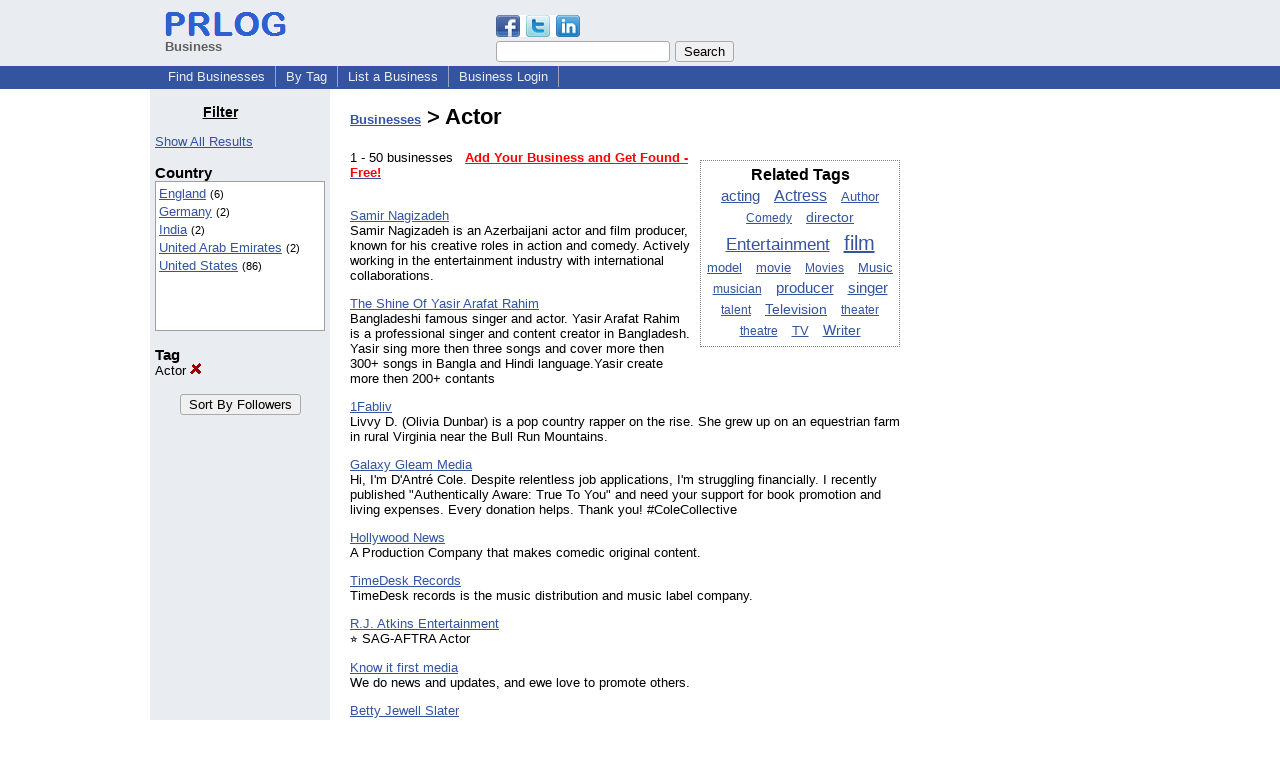

--- FILE ---
content_type: text/html; charset=UTF-8
request_url: https://biz.prlog.org/tag/actor/
body_size: 10000
content:
<!DOCTYPE HTML>
<html>
<head>
<meta http-equiv="Content-Type" content="text/html; charset=UTF-8" />
<meta charset="UTF-8">
<title>Actor - Business Directory</title>
<meta name="description" content="Actor Business Directory, one stop solution for business promotion online. Browse or list your business, jobs, products and press releases, all for free. Listing Actor companies" />
<meta name="keywords" content="Actor,business directory,business,directory,businesses,company directory,company,companies" />
<link rel="shortcut icon" href="https://dj5dehgem20mk.cloudfront.net/img/favicon.ico" />
<meta name="viewport" content="width=device-width, initial-scale=1, minimum-scale=0.5, maximum-scale=2, user-scalable=1" />
<meta name="referrer" content="always" />
<link rel="alternate" href="https://biz.prlog.org/tag/actor/rss.xml" type="application/rss+xml" title="Actor Business Feed" />
<style>
html{box-sizing:border-box}
*,*:before,*:after{box-sizing:inherit}
body,div,table,tr,td,th,ul,ol,li,p,a,textarea,input,select{font-family:arial,sans-serif;font-size:13px}
h1,h2,h3,h4{font-family:verdana,arial,tahoma}
h1{font-size:20px;margin:0 0 20px 0}
h2{font-size:17px}
h3{font-size:14px}
h4{font-size:13px}
body{margin:0;padding:0;color:#000000;text-align:center}
img{border:0}
.content{line-height:1.5}
.dt{color:#606060}
.px11{font-size:11px}
.px12{font-size:12px}
.px14{font-size:14px}
.hits{font-size:10px;white-space:nowrap}
.clrd{color:#3454a0}
.clrl{color:#e9edf2}
.bclrd{background:#3454a0}
.bclrl{background:#e9edf2}
.frm{border:1px #3454a0 solid;background:#e9edf2}
.hdn{display:none}
.err{font-weight:bold;color:#a00000;background:#ffe0e0;padding:10px;border:1px solid #a00000}
.cmt{font-size:11px;color:#606060}
a:link{color:#3454a0}
a:visited{color:#6080f0}
a:hover{color:#ff0000}
a:active{color:#3454a0}
td{margin:0;padding:0}
#hdro{background:#e9edf2}
#hdri{width:980px;margin-right:auto;margin-left:auto;text-align:left}
#hdr{height:40px;width:100%}
#hdr td{white-space:nowrap}
.logo{padding:10px 0 10px 13px}
div.logo a{text-decoration:none;color:#606060;font-weight:bold}
#page{width:980px;margin-right:auto;padding-bottom:20px;margin-left:auto;text-align:left;background:#ffffff}
#cd{width:100%;border-collapse:collapse}
.ll,.cc,.rr{vertical-align:top}
.mnuo{background:#3454a0}
.mnui{width:980px;margin-right:auto;margin-left:auto;text-align:left}
.breadcrumb{margin:0 0 15px 0}
.breadcrumb div{display:inline}
div.sm144{text-align:center}
div.sm144 span{padding:0 2px;margin:5px;display:inline-block;border:1px solid #c0c0ff}
input,select,textarea{color:#000;background:#fff;border:1px solid #aaa;border-radius:3px;padding:2px}
select{padding:1px 2px}
button,input[type=button],input[type=submit]{color:#000;background:#f0f0f0;border:1px solid #aaa;border-radius:3px;padding:2px 8px;margin:1px 5px;cursor:pointer}
button:hover,input[type=button]:hover,input[type=submit]:hover{background:#ddd}
button:active,input[type=button]:active,input[type=submit]:active{background:#ddd;padding:2px 7px 2px 9px}
button[disabled]{background:#888}
input[disabled]{background:#eee}
.ttbx{width:100%;border-collapse:collapse;margin:0 0 10px 0}
.ttbx th{background:#e9edf2;font-size:14px;font-weight:bold;text-align:left}
.ttbx td,.ttbx th{border:1px solid #aaa;padding:2px}
.ttbx div{border-top:1px solid #ddd;padding:5px 2px;color:#777;font-size:11px}
.ttbx div:first-child{border:none}
.ttbx a{text-decoration:none;color:#555;font-size:12px}
.ttbx a:hover{color:#f00}
td.ll{width:180px;background:#e9edf2}div.ll{margin:15px 5px}td.cc{width:600px}div.cc{margin:15px 20px}td.rr{width:200px}div.rr{margin:15px 5px 0 0}.lmlbl{font-weight:bold;margin-top:15px;font-size:15px}.lmbox{height:180px;overflow:auto;border:1px solid #a0a0a0;padding:3px;background:#ffffff;line-height:1.4}.lmbox i{font-size:11px;font-style:normal}a.c{font-weight:bold;padding:2px;font-size:14px}.fil{width:100%;text-align:center;font-size:14px;font-weight:bold;margin-bottom:10px}a.lmrem{text-decoration:none;color:#000}.lmhd{font-size:18px;font-weight:bold}.lmsel{width:100%}
.pgr{text-align:center;font-size:11pt;display:block}.pgr ul{list-style:none;display:inline;margin:0;padding:0}.pgr li{display:inline;padding:0;margin:0;font-size:11pt}.pgr a,.pgr li.sel{padding:2px 4px;margin:2px}
h1{font-size:22px}
#selected,#alphaindex a{margin:0;padding:0 1px 0 1px;font-size:20px;font-weight:bold;font-family:courier new;text-decoration:none}#selected{padding:0 2px 0 2px;margin:0 5px 0 5px;border:1px solid #3454a0;background-color:#e9edf2}.f{color:#008000}
.cloud{margin:10px;padding:5px 0;border:1px dotted #808080;width:200px;text-align:center;float:right;clear:right}.cloud a{margin:5px;line-height:1.5}
a.obtn,input.obtn{background:#ffe080;color:#2020c0;border:1px solid #c0c0e0;border-radius:3px;text-decoration:none;margin:0;font-family:arial,sans-serif,verdana,tahoma;padding:1px 5px;font-size:13px;cursor:pointer}
a.obtn:hover,input.obtn:hover{border:1px solid #8080c0}
#smx{padding-top:10px}
#smi{padding-top:2px}
#smx div{display:inline-block;padding-right:5px}
.smf,.sml{padding-top:3px}
.smt{padding-top:2px}
.smg{padding-top:5px}
a.obtn,input.obtn{margin-right:5px}
form.obtn{display:inline;margin:0;padding:0}
table.obtn td{padding-right:3px}
ol.tm1{height:20px;list-style:none;margin:0;padding:0;clear:left;padding-left:13px;width:100%}
ol.tm1 li{background:#e9edf2;float:left;margin:0 1px;padding:0 0 0 10px;border:1px solid #3454a0;border-bottom:none}
ol.tm1 a{background:#e9edf2;color:#3454a0;display:block;float:left;line-height:20px;padding-right:10px;text-decoration:none}
ol.tm1 a:hover{text-decoration:underline}
ol.tm1 li.sel{background:#3454a0}
ol.tm1 li.sel a{background:#3454a0;color:#e9edf2;font-weight:bold}
ol.tm1 li.sel a:hover{text-decoration:none}
ul.tm2{height:1.8em;list-style:none;margin:0;padding:0;clear:left;background:#3454a0;width:100%}
ul.tm2 li{float:left;margin:0 0;padding:2px 2px;border-right:solid #a0a0c0 1px}
ul.tm2 a,ul.tm2 a:visited,ul.tm2 a:hover{color:#e9edf2;display:block;float:left;padding:1px 8px;text-decoration:none}
ul.tm2 a:hover{text-decoration:underline}
ul.tm2 li.sel a{font-weight:bold;text-decoration:none;color:#fff}

</style>
<script>
_d=document;
_w=window;
_e=encodeURIComponent;
function _(a){return(typeof a==="string")?_d.querySelector(a):a}
function _i(j){return _("#"+j)}
function _t(h){return _d.getElementsByTagName(h)}
function xlg(g,b){
var r=new XMLHttpRequest();
r.open('POST','/xlg/'+g,!0);
r.setRequestHeader('Content-type','application/x-www-form-urlencoded');
r.send(b);
}
var _jserr=0;
_w.onerror=function(f,e,a,c,d){
if(e&&_jserr<2&&e.indexOf('prlog')>0&&f.indexOf('ResizeObserver')<0){
_jserr++;
xlg('jserr','P=0&F='+e+':'+a+':'+c+'&M='+f+'&S='+((d&&d.stack)?d.stack:''));
}}
function addref(a,d){
if(a.href.indexOf(d)<0)
a.href+=d;
}
(function(){
var l=_w.location,
h=l.hash,
a=h.split('s=');
if(h.length<2)
return;
l.hash=a[0].substr(1);
if(a.length>1)
xlg('hash','s='+a[1]);
})();
function wo(a,b,c){
var w=_w.open(a,b,c);
if(w)w.focus();
}
function bkmk(){
wo('https://www.prlog.org/share.html#u='+_e(_w.location.href)+'&t='+_e(_d.title));
return !1;
}
function clks(a){
xlg('clksd','u='+_e(a.href));
}
function clkb(a){
xlg('clkbd','u='+_e(a.href));
}
function shownews(e,p,a){
_w.location=p+e.value+a;
}
var smloaded;
function smload(d,c,a,b){
if(smloaded)return;
smloaded=1;
var h='',i=0;
for(;i<b.length;i++){
switch(b[i]){
case 'f':
h+='<td class="smf"><div><iframe src="https://www.facebook.com/plugins/like.php?href='+c+
'&amp;send=false&amp;layout=button_count&amp;width=48&amp;show_faces=false&amp;action=like&amp;colorscheme=light&amp;font&amp;height=21"'+
' scrolling="no" frameborder="0" allowTransparency="true"'+
' style="border:none;overflow:hidden;width:'+(a?87:48)+'px;height:21px"></iframe></div>';
break;
case 't':
h+='<td class="smt"><div><a href="https://twitter.com/share" class="twitter-share-button"'+
' data-url="'+c+'" data-count="'+(a?'horizontal':'none')+'">Tweet</a></div>';
break;
case 'l':
h+='<td class="sml"><div style="height:21px;width:'+(a?128:63)+'px">'+
'<'+'script type="in/share" data-url="'+c+'"'+(a?' data-counter="right"':'')+'><'+'/script></div>';
break;
case 's':
h+='<td class="sms"><div class="st_sharethis_button" displayText="ShareThis"></div>';
break;
}}
function f(g){
var e=_d.createElement('script');
e.async=!0;
e.src='https://'+g;
_t('head')[0].appendChild(e);
}
if(d=_i(d))
d.innerHTML='<table cellpadding=0 cellspacing=0 style="display:inline-block"><tr>'+h+'</tr></table>',
f('ws.sharethis.com/button/buttons.js'),
f('platform.twitter.com/widgets.js'),
f('platform.linkedin.com/in.js');
}
function _sl(i){_w.location=i;return !1}
function h2s(u){
_sl(u.replace(/#/g,'/'));
}

</script>
</head>
<body><div id="hdro"><div id="hdri"><table id="hdr"><tr>
<td><div class="logo"><a href="/"><img src="https://dj5dehgem20mk.cloudfront.net/img/logo-2.png" width="121" height="24" alt="PRLog Press Release Logo"><br>Business</a></div></td>
<td><div class="srch">
<div id="smx"><a href="https://www.prlog.org/share.html" target="_blank" title="Share this page!" onmousedown="smload('smx','http://biz.prlog.org/tag/actor/',1,'sftgl');return false;" onclick="return bkmk()"><img src="https://dj5dehgem20mk.cloudfront.net/img/sm84.png" width="84" height="24" alt="Click to Share" id="smi"></a></div><form action="/search.html" id="gcse" style="margin:0;padding:0;display:inline"><input type="text" name="q" size="20" /><input type="submit" value="Search" /></form>&nbsp;</div></td>
</tr></table>
</div></div><div class="mnuo"><div class="mnui"><ul class="tm2"><li><a href="/" style="border:0;margin-left:8px">Find Businesses</a></li>

<li><a href="/tag/">By Tag</a></li>

<li><a href="/list-business.html">List a Business</a></li>

<li><a href="/login.html">Business Login</a></li>

</ul></div></div><div id="page"><table id="cd"><tr><td class="ll"></td><td class="cc"></td><td class="rr"></td></tr><tr><td class="ll"><div class="ll"><h3 style="width:130px;text-align:center"><u>Filter</u></h3><a href="/" class="mi" title="Click to see the index with all filters cleared">Show All Results</a><br><div class="lmlbl">Country</div><div class="lmbox" style="height:150px" title="Click on an option to filter or browse by that option"><a href="/uk/actor/">England</a> <i>(6)</i><br><a href="/de/actor/">Germany</a> <i>(2)</i><br><a href="/in/actor/">India</a> <i>(2)</i><br><a href="/ae/actor/">United Arab Emirates</a> <i>(2)</i><br><a href="/us/actor/">United States</a> <i>(86)</i><br></div><div class="lmlbl">Tag</div><a href="/" class="lmrem" title="Click to remove this filter">Actor <img src="/img/cross.gif" alt="Remove" border="0"></a><br><br><form method="post" style="text-align:center"><input type="submit" name="bizIdxSortKey" value="Sort By Followers"></form></div></td><td class="cc"><div class="cc"><h1><a href="/">Businesses</a> > Actor</h1><div class="cloud"><b style="font-size:16px">Related Tags</b><br><a href="/tag/acting/" style="font-size:15.2px">acting</a> <a href="/tag/actress/" style="font-size:15.7px">Actress</a> <a href="/tag/author/" style="font-size:12.5px">Author</a> <a href="/tag/comedy/" style="font-size:12.3px">Comedy</a> <a href="/tag/director/" style="font-size:14.1px">director</a> <a href="/tag/entertainment/" style="font-size:17.1px">Entertainment</a> <a href="/tag/film/" style="font-size:20px">film</a> <a href="/tag/model/" style="font-size:13.3px">model</a> <a href="/tag/movie/" style="font-size:12.8px">movie</a> <a href="/tag/movies/" style="font-size:12.3px">Movies</a> <a href="/tag/music/" style="font-size:12.8px">Music</a> <a href="/tag/musician/" style="font-size:12.3px">musician</a> <a href="/tag/producer/" style="font-size:14.9px">producer</a> <a href="/tag/singer/" style="font-size:14.7px">singer</a> <a href="/tag/talent/" style="font-size:12px">talent</a> <a href="/tag/television/" style="font-size:14.1px">Television</a> <a href="/tag/theater/" style="font-size:12.3px">theater</a> <a href="/tag/theatre/" style="font-size:12px">theatre</a> <a href="/tag/tv/" style="font-size:12.5px">TV</a> <a href="/tag/writer/" style="font-size:14.1px">Writer</a> </div>1 - 50 businesses &nbsp; <a href="/account.html"><b style="color:#ff0000">Add Your Business and Get Found - Free!</b></a><br><br><p><a href="/Samirnagizadeh/">Samir Nagizadeh</a><br>Samir Nagizadeh is an Azerbaijani actor and film producer, known for his creative roles in action and comedy. Actively working in the entertainment industry with international collaborations.</p>
<p><a href="/jessonhokki99/">The Shine Of Yasir Arafat Rahim</a><br>Bangladeshi famous singer and actor. Yasir Arafat Rahim is a professional singer and content creator in Bangladesh. Yasir sing more then three songs and cover more then 300+ songs in Bangla and Hindi language.Yasir create more then 200+ contants</p>
<p><a href="/livvyd/">1Fabliv</a><br>Livvy D. (Olivia Dunbar) is a pop country rapper on the rise. She grew up on an equestrian farm in rural Virginia near the Bull Run Mountains.</p>
<p><a href="/asdldkfefewefwfefwfe/">Galaxy Gleam Media</a><br>Hi, I'm D'Antré Cole. Despite relentless job applications, I'm struggling financially. I recently published "Authentically Aware: True To You" and need your support for book promotion and living expenses. Every donation helps. Thank you! #ColeCollective</p>
<p><a href="/KOUSHIK/">Hollywood News</a><br>A Production Company that makes comedic original content.</p>
<p><a href="/PrinceDutta/">TimeDesk Records</a><br>TimeDesk records is the music distribution and music label company.</p>
<p><a href="/TheRealRJAtkins/">R.J. Atkins Entertainment</a><br>⭐️ SAG-AFTRA Actor
</p>
<p><a href="/CaseyB/">Know it first media</a><br>We do news and updates, and ewe love to promote others.</p>
<p><a href="/Betty-Jewell-Slater/">Betty Jewell Slater</a><br>Betty Jewell Slater - Jewell Enterprises & Media Group Inc., Encourages individuals to break free from limiting beliefs to pursue their dreams with passion. Film & Stage Productions. Coaching Programs, Monologue Performances, Author</p>
<p><a href="/teamivankaye/">TeamIvanKaye/Ivan Kaye Fans</a><br>Number one source of information and news on British actor Ivan Kaye. Exclusive information, e.g. on new projects, are usually obtained from Ivan Kaye himself.</p>
<p><a href="/crossatlanticmedia/">Cross Atlantic Media</a><br>PR Firm dedicated to sharing our client's stories with the world.</p>
<p><a href="/ymillz/">Grind Or Die Hustle Or Starve</a><br>Y Millz is an Hip Hop artist, actor, designer born in the Bronx New York. His music is alive from the moment you hear it drop you can hear that he loves and enjoy what he does. His debut in acting was inThe  Eric Andre Show 3rd season.</p>
<p><a href="/miakunter/">Mia Kunter Productions</a><br>Mia Kunter, a non-binary performer-producer, seeks donors large and small to provide opportunities for LGBTQ plays, films, new media series, and performance art.</p>
<p><a href="/MikieHuffman/">Mikie Huffman LLC</a><br>Mikie Huffman is a singer, musician and actor from Mooresville, North Carolina.</p>
<p><a href="/RileyTheSeries/">From The Ground Up Productions, Inc.</a> - <span class="f">1 followers</span><br>Riley is an original comedy series about a former teen pop star. Now in her thirties, she’s struggling to overcome a publicly humiliating downfall and subsequent nervous breakdown.</p>
<p><a href="/gianlorenzoalbertini/">Gianlorenzo Albertini</a><br>Italian actor Gianlorenzo Albertini, 25, is native of Naples, Italy. He earned his Bachelor of Fine Arts in film performance from the New York Film Academy.</p>
<p><a href="/pressreleasearts/">Juggernaut Stories</a><br>Juggernaut Stories creates thought-provoking media works and promotes artists.</p>
<p><a href="/ShakesOnMain/">Shakespeare on Main Street of Vermont, INc.</a><br>Shakespeare on Main Street provides community theatre in mid- and southern Vermont.</p>
<p><a href="/darrendowler/">Rocking and Rolling Films</a><br>Film and Music production, songwriting, recording artist, actor.</p>
<p><a href="/amyoes/">Gutless & Grateful</a><br>PTSD specialist, artist, author, HuffPost writer, RAINN & college health speaker, health advocate, actress and playwright, creator of her one-woman musical autobiography Gutless & Grateful, her one-woman musical, featured on TODAY, Cosmopolitan and CBS.</p>
<p><a href="/dwightturner/">Dwight Turner</a><br>Dwight Turner is an award-winning and multifaceted Development Executive, Producer,
Director, Casting Director, and Actor, whose body of work includes film, television,
commercials, voice-over, theatre, and print. SAG-AFTRA Nashville Board Member.</p>
<p><a href="/PAActors/">The Los Angeles Wire</a><br>News and Information Website based in Los Angeles California</p>
<p><a href="/marstonfobbs/">MarFo Promotions</a> - <span class="f">1 followers</span><br>Specializing in promoting the best in people, U.S. Army veteran Marston Fobbs is a character leading actor of stage, film and television. An occasional blogger, he also produces short films for online distribution. -- www.marstonfobbs.com</p>
<p><a href="/kriskemp/">kriskemp</a><br>Discover how to have more freedom in life--financial freedom, health freedom, time freedom.  Guaranteed results from a creative entrepreneur and the author of 4 e-books and a self-published novel.</p>
<p><a href="/linerentertainment/">LINER ENTERTAINMENT GROUP LLC</a><br>Liner Entertainment Group Is an entertainment from working in music and film. Services include film finance, talent management,  public relations and more for the entertainment industry.</p>
<p><a href="/actorexpo/">Actor Expo</a><br>Actor Expo is an exhibition providing opportunities for actors; aspiring, just left drama school/college or seasoned performers.  It does it through training seminars; exhibition hall full of photographers, drama schools, make-up artists; advice centre.</p>
<p><a href="/searchforthestars/">SearchForTheStars LLC</a><br>online auditions for TV and Film where people vote for their favorite to land that role</p>
<p><a href="/3rdElementProduction/">3rd Element Productions</a><br>3rd Element Productions, a subsidiary of Who's Next LLC, is a film production company showcasing up and coming talented filmmakers from around the world.</p>
<p><a href="/chelseafilm/">Chelsea Film Festival</a><br>International film festival for emerging filmmakers.</p>
<p><a href="/HaleyLuRichardson/">Haley Lu Richardson</a><br>Haley Lu Richardson is an actress starring in television and movies.</p>
<p><a href="/midnitemartini/">Midnite Martini</a><br>Midnite Martini provides Entertainment, Instruction, and Production in aerial, burlesque, circus, dance, acting, and fitness</p>
<p><a href="/SDAgency/">Self Direction Agency</a> - <span class="f">1 followers</span><br>SDA (Self Direction Agency) is a full-service boutique talent agency based in Los Angeles, representing actors, writers and musicians.</p>
<p><a href="/movetheworldpro/">Move The World Productions, LLC</a><br>An Independent TV/Film Production Company servicing all around the globe.</p>
<p><a href="/johngeorgecampbell/">John George Campbell</a><br>I'm an entrepreneur and writer, who is very involved with the arts, as an actor and singer, and as an art collector and broker. I  help people sell their art, and write about art, artists, and theater, I also analyze stock charts for trading purposes.</p>
<p><a href="/hollywoodbodyclub/">Hollywood Body Club</a><br>Hollywood elite training lead by military veteran Max "The Body" Philisaire.  EHPlabs sponsored Athlete and Actor based in Beverly Hills, CA.  Achieve the body of your dreams with a coach that lead by example.</p>
<p><a href="/tmjeverydaytalents/">TMJ EveryDay Talents</a><br>Our demographic consists of children between the ages of 2-18 who have either showed an interest or considered a career in the arts, whether it be acting, music, dancing, or modeling.</p>
<p><a href="/sirmaejor/">Sir Maejor Page</a><br>Sir Maejor is an albino actor and model from Atlanta, GA.</p>
<p><a href="/WorldCastMovie/">World Cast Movie</a><br>Audition from anywhere and win your own film studio. We direct you online and edit together history's first WORLD CAST MOVIE.</p>
<p><a href="/daniel-bostic/">danielbostic News</a><br>The official website of Actor &amp; Model Daniel Bostic. Your official source for everything Daniel!</p>
<p><a href="/funnymagicguy/">Mike Williams</a><br>Half magician. Half comedian. Totally entertaining.</p>
<p><a href="/danielbostic/">Daniel Bostic</a><br>Born to Curtis and jenny Bostic in Sanford North Carolina, Daniel Bostic is a 20 year old actor and model who shone into Prominence with his fascinating movie "Crash”.</p>
<p><a href="/henrylouisadams/">Henry Louis Adams Press Releases</a><br>Public Relations Forum for Henry Louis Adams. Henry Louis Adams is a Minister, Actor, and Activist for positive change.</p>
<p><a href="/TonyMilazzo/">Tony Milazzo Entertainment</a><br>Tony Milazzo Entertainment is Produced by Tony Milazzo. Tony puts on Live Shows & Benefits across the country. Some of which he Hosts, perfrorms standup or Sings at. The top names in the industry come out to perform and support these events.</p>
<p><a href="/candymodels/">Candy Models</a><br>Casting & Talent Management overview. 
CANDY = Caring, Attractive, Notable, Determined, Young-ladies 
MODELS = Motivating Others and Demonstrating Excellent Leadership Skills. 
To be a MODEL log onto http://www.candymodels.info and fill out the form.</p>
<p><a href="/e2bimpressme/">E2b Electronic Business Impressions</a><br>It's a customized personal electronic business impression. It's a business card and emailer all-in-one and it's a great way to capture attention and put your face above the competition!</p>
<p><a href="/peterarpesella/">The Willage Entertainment</a><br>Peter Arpesella: Actor, writer, podcaster, blogger, painter, always loves a good laugh.
Made in Italy, traded in the US, sold worldwide.</p>
<p><a href="/Stagedealz/">Stagedealz</a> - <span class="f">1 followers</span><br>Stagedealz offers daily deals to entertainment professionals. 

Actors, Singers, Dancers, Musicians, Models, and Young Performers use Stagedealz to save on products & services they need most to hone their craft, advance their career, and enjoy life.</p>
<p><a href="/arossen/">Ari Rossen</a><br>I'm a Northern Cali native, who happens to be creatively bushwhackin' through NYC, LA & beyond. Actor-Singer-Pianist with a penchant for all things dark chocolate.</p>
<p><a href="/TheRealVinnieCurto/">Vinnie Curto Productions</a><br>Vinnie Curto is a world champion boxer/trainer and screenplay writer.   From writing hit movies, to acting in movies and worldwide commercials, to training the neighborhood kids at risk at his home gym, Vinnie gives his heart and soul to the world.</p>
<p><a href="/moviemeltdown/">Movie Meltdown</a><br>To deliver interesting and entertaining discussions about films and the movie industry.</p>
<p><a href="/campbeit/">Camp Be IT!</a><br>Be It! is an artist development, image creation, and  performance perfection camp with special emphasis on personal growth, to  help young artists get started and stay on track to achieve their dreams of  becoming successful, popular, performing artists.</p>
<span class="pgr"><span class="lbl">Page:</span> <span class="sel">1</span> <a href="page2.html">2</a> <a class="nxt" href="page2.html">Next</a></span><script>
google_analytics_domain_name=".prlog.org";
(function(i,s,o,g,r,a,m){i['GoogleAnalyticsObject']=r;i[r]=i[r]||function(){
(i[r].q=i[r].q||[]).push(arguments)},i[r].l=1*new Date();a=s.createElement(o),
m=s.getElementsByTagName(o)[0];a.async=1;a.src=g;m.parentNode.insertBefore(a,m)
})(window,document,'script','//www.google-analytics.com/analytics.js','ga');
ga('create', 'UA-3895063-1', 'auto');
ga('send', 'pageview');
</script>
</div></td><td class="rr"><div class="rr"><center>
<script async src="//pagead2.googlesyndication.com/pagead/js/adsbygoogle.js"></script>
<ins class="adsbygoogle"
style="display:inline-block;width:160px;height:600px"
data-ad-client="pub-8349233976388614"
data-ad-channel="9918981684"
data-ad-width=160
data-ad-height=600
data-ad-format="160x600_as"
data-ad-type="text_image"
data-ad-alternate-ad-url="https://www.prlog.org/jsinc/ads.html"
></ins>
<script>(adsbygoogle = window.adsbygoogle || []).push({});</script>
</div></td></tr></table>
<br><br>

</div>
<div class="mnuo"><div class="mnui"><ul class="tm2"><li><a href="https://www.prlog.org/sitemap.html" style="border:0;margin-left:8px">SiteMap</a></li>

<li><a href="https://www.prlog.org/contact.html" target="_blank">Contact PRLog</a></li>

<li><a href="https://www.prlog.org/static/privacy.html" target="_blank">Privacy Policy</a></li>

<li><a href="https://www.prlog.org/static/tos.html" target="_blank">Terms of Service</a></li>

<li><a href="https://www.prlog.org/static/copyright.html" target="_blank">Copyright Notice</a></li>

<li><a href="https://www.prlog.org/static/about.html" target="_blank">About</a></li>

<li><a href="https://www.prlog.org/static/advertise.html" target="_blank">Advertise</a></li>

</ul></div></div><div style="text-align:center" onmousedown="smload('smx2','https://www.prlog.org',1,'sftgl');return false;"><div style="margin-top:10px"><b>Like PRLog</b>?</div><div style="margin-top:6px" id="smx2"><div class="sm144"><span>9K</span><span>2K</span><span>1K</span></div><a href="https://www.prlog.org/share.html" target="_blank" title="Share this page!"><img src="https://dj5dehgem20mk.cloudfront.net/img/sm84.png" width="84" height="24" alt="Click to Share"></a></div><br><br></div></body>
</html>


--- FILE ---
content_type: text/html; charset=utf-8
request_url: https://www.google.com/recaptcha/api2/aframe
body_size: 266
content:
<!DOCTYPE HTML><html><head><meta http-equiv="content-type" content="text/html; charset=UTF-8"></head><body><script nonce="TjhI152VfcwONlgiXWexrA">/** Anti-fraud and anti-abuse applications only. See google.com/recaptcha */ try{var clients={'sodar':'https://pagead2.googlesyndication.com/pagead/sodar?'};window.addEventListener("message",function(a){try{if(a.source===window.parent){var b=JSON.parse(a.data);var c=clients[b['id']];if(c){var d=document.createElement('img');d.src=c+b['params']+'&rc='+(localStorage.getItem("rc::a")?sessionStorage.getItem("rc::b"):"");window.document.body.appendChild(d);sessionStorage.setItem("rc::e",parseInt(sessionStorage.getItem("rc::e")||0)+1);localStorage.setItem("rc::h",'1769778501997');}}}catch(b){}});window.parent.postMessage("_grecaptcha_ready", "*");}catch(b){}</script></body></html>